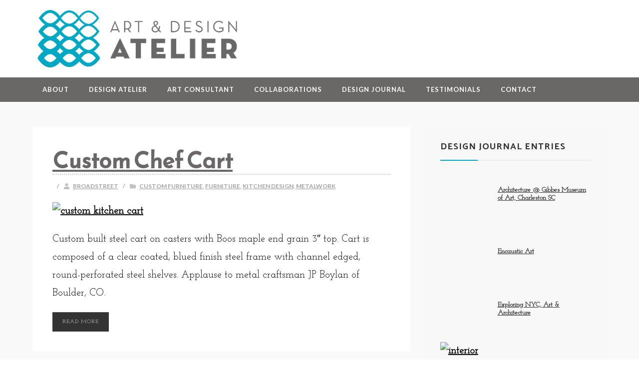

--- FILE ---
content_type: text/html; charset=UTF-8
request_url: https://broadstreetdesignstudio.com/category/kitchen-design/
body_size: 12927
content:
<!DOCTYPE html>

<html lang="en-US">

<head>

	<meta charset="UTF-8" />

<link rel="profile" href="https://gmpg.org/xfn/11" />

<link rel="pingback" href="https://artdesignatelier.com/xmlrpc.php" />

<meta name="viewport" content="width=device-width, initial-scale=1.0">

<title>Kitchen Design &#8211; Art &amp; Design Atelier</title>
<meta name='robots' content='max-image-preview:large' />
	<style>img:is([sizes="auto" i], [sizes^="auto," i]) { contain-intrinsic-size: 3000px 1500px }</style>
	<link rel='dns-prefetch' href='//artdesignatelier.com' />
<link rel="alternate" type="application/rss+xml" title="Art &amp; Design Atelier &raquo; Feed" href="https://artdesignatelier.com/feed/" />
<link rel="alternate" type="application/rss+xml" title="Art &amp; Design Atelier &raquo; Comments Feed" href="https://artdesignatelier.com/comments/feed/" />
<link rel="alternate" type="application/rss+xml" title="Art &amp; Design Atelier &raquo; Kitchen Design Category Feed" href="https://artdesignatelier.com/category/kitchen-design/feed/" />
<link href="https://fonts.googleapis.com/css?family=Josefin+Slab:400|Reem+Kufi:400|Catamaran:700|Libre+Baskerville:400italic|Lato:700|Montserrat:700" rel="stylesheet" type="text/css">
<script type="text/javascript">
/* <![CDATA[ */
window._wpemojiSettings = {"baseUrl":"https:\/\/s.w.org\/images\/core\/emoji\/16.0.1\/72x72\/","ext":".png","svgUrl":"https:\/\/s.w.org\/images\/core\/emoji\/16.0.1\/svg\/","svgExt":".svg","source":{"concatemoji":"https:\/\/artdesignatelier.com\/wp-includes\/js\/wp-emoji-release.min.js?ver=6.8.3"}};
/*! This file is auto-generated */
!function(s,n){var o,i,e;function c(e){try{var t={supportTests:e,timestamp:(new Date).valueOf()};sessionStorage.setItem(o,JSON.stringify(t))}catch(e){}}function p(e,t,n){e.clearRect(0,0,e.canvas.width,e.canvas.height),e.fillText(t,0,0);var t=new Uint32Array(e.getImageData(0,0,e.canvas.width,e.canvas.height).data),a=(e.clearRect(0,0,e.canvas.width,e.canvas.height),e.fillText(n,0,0),new Uint32Array(e.getImageData(0,0,e.canvas.width,e.canvas.height).data));return t.every(function(e,t){return e===a[t]})}function u(e,t){e.clearRect(0,0,e.canvas.width,e.canvas.height),e.fillText(t,0,0);for(var n=e.getImageData(16,16,1,1),a=0;a<n.data.length;a++)if(0!==n.data[a])return!1;return!0}function f(e,t,n,a){switch(t){case"flag":return n(e,"\ud83c\udff3\ufe0f\u200d\u26a7\ufe0f","\ud83c\udff3\ufe0f\u200b\u26a7\ufe0f")?!1:!n(e,"\ud83c\udde8\ud83c\uddf6","\ud83c\udde8\u200b\ud83c\uddf6")&&!n(e,"\ud83c\udff4\udb40\udc67\udb40\udc62\udb40\udc65\udb40\udc6e\udb40\udc67\udb40\udc7f","\ud83c\udff4\u200b\udb40\udc67\u200b\udb40\udc62\u200b\udb40\udc65\u200b\udb40\udc6e\u200b\udb40\udc67\u200b\udb40\udc7f");case"emoji":return!a(e,"\ud83e\udedf")}return!1}function g(e,t,n,a){var r="undefined"!=typeof WorkerGlobalScope&&self instanceof WorkerGlobalScope?new OffscreenCanvas(300,150):s.createElement("canvas"),o=r.getContext("2d",{willReadFrequently:!0}),i=(o.textBaseline="top",o.font="600 32px Arial",{});return e.forEach(function(e){i[e]=t(o,e,n,a)}),i}function t(e){var t=s.createElement("script");t.src=e,t.defer=!0,s.head.appendChild(t)}"undefined"!=typeof Promise&&(o="wpEmojiSettingsSupports",i=["flag","emoji"],n.supports={everything:!0,everythingExceptFlag:!0},e=new Promise(function(e){s.addEventListener("DOMContentLoaded",e,{once:!0})}),new Promise(function(t){var n=function(){try{var e=JSON.parse(sessionStorage.getItem(o));if("object"==typeof e&&"number"==typeof e.timestamp&&(new Date).valueOf()<e.timestamp+604800&&"object"==typeof e.supportTests)return e.supportTests}catch(e){}return null}();if(!n){if("undefined"!=typeof Worker&&"undefined"!=typeof OffscreenCanvas&&"undefined"!=typeof URL&&URL.createObjectURL&&"undefined"!=typeof Blob)try{var e="postMessage("+g.toString()+"("+[JSON.stringify(i),f.toString(),p.toString(),u.toString()].join(",")+"));",a=new Blob([e],{type:"text/javascript"}),r=new Worker(URL.createObjectURL(a),{name:"wpTestEmojiSupports"});return void(r.onmessage=function(e){c(n=e.data),r.terminate(),t(n)})}catch(e){}c(n=g(i,f,p,u))}t(n)}).then(function(e){for(var t in e)n.supports[t]=e[t],n.supports.everything=n.supports.everything&&n.supports[t],"flag"!==t&&(n.supports.everythingExceptFlag=n.supports.everythingExceptFlag&&n.supports[t]);n.supports.everythingExceptFlag=n.supports.everythingExceptFlag&&!n.supports.flag,n.DOMReady=!1,n.readyCallback=function(){n.DOMReady=!0}}).then(function(){return e}).then(function(){var e;n.supports.everything||(n.readyCallback(),(e=n.source||{}).concatemoji?t(e.concatemoji):e.wpemoji&&e.twemoji&&(t(e.twemoji),t(e.wpemoji)))}))}((window,document),window._wpemojiSettings);
/* ]]> */
</script>
<style id='wp-emoji-styles-inline-css' type='text/css'>

	img.wp-smiley, img.emoji {
		display: inline !important;
		border: none !important;
		box-shadow: none !important;
		height: 1em !important;
		width: 1em !important;
		margin: 0 0.07em !important;
		vertical-align: -0.1em !important;
		background: none !important;
		padding: 0 !important;
	}
</style>
<link rel='stylesheet' id='wp-block-library-css' href='https://artdesignatelier.com/wp-includes/css/dist/block-library/style.min.css?ver=6.8.3' type='text/css' media='all' />
<style id='wp-block-library-theme-inline-css' type='text/css'>
.wp-block-audio :where(figcaption){color:#555;font-size:13px;text-align:center}.is-dark-theme .wp-block-audio :where(figcaption){color:#ffffffa6}.wp-block-audio{margin:0 0 1em}.wp-block-code{border:1px solid #ccc;border-radius:4px;font-family:Menlo,Consolas,monaco,monospace;padding:.8em 1em}.wp-block-embed :where(figcaption){color:#555;font-size:13px;text-align:center}.is-dark-theme .wp-block-embed :where(figcaption){color:#ffffffa6}.wp-block-embed{margin:0 0 1em}.blocks-gallery-caption{color:#555;font-size:13px;text-align:center}.is-dark-theme .blocks-gallery-caption{color:#ffffffa6}:root :where(.wp-block-image figcaption){color:#555;font-size:13px;text-align:center}.is-dark-theme :root :where(.wp-block-image figcaption){color:#ffffffa6}.wp-block-image{margin:0 0 1em}.wp-block-pullquote{border-bottom:4px solid;border-top:4px solid;color:currentColor;margin-bottom:1.75em}.wp-block-pullquote cite,.wp-block-pullquote footer,.wp-block-pullquote__citation{color:currentColor;font-size:.8125em;font-style:normal;text-transform:uppercase}.wp-block-quote{border-left:.25em solid;margin:0 0 1.75em;padding-left:1em}.wp-block-quote cite,.wp-block-quote footer{color:currentColor;font-size:.8125em;font-style:normal;position:relative}.wp-block-quote:where(.has-text-align-right){border-left:none;border-right:.25em solid;padding-left:0;padding-right:1em}.wp-block-quote:where(.has-text-align-center){border:none;padding-left:0}.wp-block-quote.is-large,.wp-block-quote.is-style-large,.wp-block-quote:where(.is-style-plain){border:none}.wp-block-search .wp-block-search__label{font-weight:700}.wp-block-search__button{border:1px solid #ccc;padding:.375em .625em}:where(.wp-block-group.has-background){padding:1.25em 2.375em}.wp-block-separator.has-css-opacity{opacity:.4}.wp-block-separator{border:none;border-bottom:2px solid;margin-left:auto;margin-right:auto}.wp-block-separator.has-alpha-channel-opacity{opacity:1}.wp-block-separator:not(.is-style-wide):not(.is-style-dots){width:100px}.wp-block-separator.has-background:not(.is-style-dots){border-bottom:none;height:1px}.wp-block-separator.has-background:not(.is-style-wide):not(.is-style-dots){height:2px}.wp-block-table{margin:0 0 1em}.wp-block-table td,.wp-block-table th{word-break:normal}.wp-block-table :where(figcaption){color:#555;font-size:13px;text-align:center}.is-dark-theme .wp-block-table :where(figcaption){color:#ffffffa6}.wp-block-video :where(figcaption){color:#555;font-size:13px;text-align:center}.is-dark-theme .wp-block-video :where(figcaption){color:#ffffffa6}.wp-block-video{margin:0 0 1em}:root :where(.wp-block-template-part.has-background){margin-bottom:0;margin-top:0;padding:1.25em 2.375em}
</style>
<style id='classic-theme-styles-inline-css' type='text/css'>
/*! This file is auto-generated */
.wp-block-button__link{color:#fff;background-color:#32373c;border-radius:9999px;box-shadow:none;text-decoration:none;padding:calc(.667em + 2px) calc(1.333em + 2px);font-size:1.125em}.wp-block-file__button{background:#32373c;color:#fff;text-decoration:none}
</style>
<style id='global-styles-inline-css' type='text/css'>
:root{--wp--preset--aspect-ratio--square: 1;--wp--preset--aspect-ratio--4-3: 4/3;--wp--preset--aspect-ratio--3-4: 3/4;--wp--preset--aspect-ratio--3-2: 3/2;--wp--preset--aspect-ratio--2-3: 2/3;--wp--preset--aspect-ratio--16-9: 16/9;--wp--preset--aspect-ratio--9-16: 9/16;--wp--preset--color--black: #000000;--wp--preset--color--cyan-bluish-gray: #abb8c3;--wp--preset--color--white: #ffffff;--wp--preset--color--pale-pink: #f78da7;--wp--preset--color--vivid-red: #cf2e2e;--wp--preset--color--luminous-vivid-orange: #ff6900;--wp--preset--color--luminous-vivid-amber: #fcb900;--wp--preset--color--light-green-cyan: #7bdcb5;--wp--preset--color--vivid-green-cyan: #00d084;--wp--preset--color--pale-cyan-blue: #8ed1fc;--wp--preset--color--vivid-cyan-blue: #0693e3;--wp--preset--color--vivid-purple: #9b51e0;--wp--preset--gradient--vivid-cyan-blue-to-vivid-purple: linear-gradient(135deg,rgba(6,147,227,1) 0%,rgb(155,81,224) 100%);--wp--preset--gradient--light-green-cyan-to-vivid-green-cyan: linear-gradient(135deg,rgb(122,220,180) 0%,rgb(0,208,130) 100%);--wp--preset--gradient--luminous-vivid-amber-to-luminous-vivid-orange: linear-gradient(135deg,rgba(252,185,0,1) 0%,rgba(255,105,0,1) 100%);--wp--preset--gradient--luminous-vivid-orange-to-vivid-red: linear-gradient(135deg,rgba(255,105,0,1) 0%,rgb(207,46,46) 100%);--wp--preset--gradient--very-light-gray-to-cyan-bluish-gray: linear-gradient(135deg,rgb(238,238,238) 0%,rgb(169,184,195) 100%);--wp--preset--gradient--cool-to-warm-spectrum: linear-gradient(135deg,rgb(74,234,220) 0%,rgb(151,120,209) 20%,rgb(207,42,186) 40%,rgb(238,44,130) 60%,rgb(251,105,98) 80%,rgb(254,248,76) 100%);--wp--preset--gradient--blush-light-purple: linear-gradient(135deg,rgb(255,206,236) 0%,rgb(152,150,240) 100%);--wp--preset--gradient--blush-bordeaux: linear-gradient(135deg,rgb(254,205,165) 0%,rgb(254,45,45) 50%,rgb(107,0,62) 100%);--wp--preset--gradient--luminous-dusk: linear-gradient(135deg,rgb(255,203,112) 0%,rgb(199,81,192) 50%,rgb(65,88,208) 100%);--wp--preset--gradient--pale-ocean: linear-gradient(135deg,rgb(255,245,203) 0%,rgb(182,227,212) 50%,rgb(51,167,181) 100%);--wp--preset--gradient--electric-grass: linear-gradient(135deg,rgb(202,248,128) 0%,rgb(113,206,126) 100%);--wp--preset--gradient--midnight: linear-gradient(135deg,rgb(2,3,129) 0%,rgb(40,116,252) 100%);--wp--preset--font-size--small: 13px;--wp--preset--font-size--medium: 20px;--wp--preset--font-size--large: 36px;--wp--preset--font-size--x-large: 42px;--wp--preset--spacing--20: 0.44rem;--wp--preset--spacing--30: 0.67rem;--wp--preset--spacing--40: 1rem;--wp--preset--spacing--50: 1.5rem;--wp--preset--spacing--60: 2.25rem;--wp--preset--spacing--70: 3.38rem;--wp--preset--spacing--80: 5.06rem;--wp--preset--shadow--natural: 6px 6px 9px rgba(0, 0, 0, 0.2);--wp--preset--shadow--deep: 12px 12px 50px rgba(0, 0, 0, 0.4);--wp--preset--shadow--sharp: 6px 6px 0px rgba(0, 0, 0, 0.2);--wp--preset--shadow--outlined: 6px 6px 0px -3px rgba(255, 255, 255, 1), 6px 6px rgba(0, 0, 0, 1);--wp--preset--shadow--crisp: 6px 6px 0px rgba(0, 0, 0, 1);}:where(.is-layout-flex){gap: 0.5em;}:where(.is-layout-grid){gap: 0.5em;}body .is-layout-flex{display: flex;}.is-layout-flex{flex-wrap: wrap;align-items: center;}.is-layout-flex > :is(*, div){margin: 0;}body .is-layout-grid{display: grid;}.is-layout-grid > :is(*, div){margin: 0;}:where(.wp-block-columns.is-layout-flex){gap: 2em;}:where(.wp-block-columns.is-layout-grid){gap: 2em;}:where(.wp-block-post-template.is-layout-flex){gap: 1.25em;}:where(.wp-block-post-template.is-layout-grid){gap: 1.25em;}.has-black-color{color: var(--wp--preset--color--black) !important;}.has-cyan-bluish-gray-color{color: var(--wp--preset--color--cyan-bluish-gray) !important;}.has-white-color{color: var(--wp--preset--color--white) !important;}.has-pale-pink-color{color: var(--wp--preset--color--pale-pink) !important;}.has-vivid-red-color{color: var(--wp--preset--color--vivid-red) !important;}.has-luminous-vivid-orange-color{color: var(--wp--preset--color--luminous-vivid-orange) !important;}.has-luminous-vivid-amber-color{color: var(--wp--preset--color--luminous-vivid-amber) !important;}.has-light-green-cyan-color{color: var(--wp--preset--color--light-green-cyan) !important;}.has-vivid-green-cyan-color{color: var(--wp--preset--color--vivid-green-cyan) !important;}.has-pale-cyan-blue-color{color: var(--wp--preset--color--pale-cyan-blue) !important;}.has-vivid-cyan-blue-color{color: var(--wp--preset--color--vivid-cyan-blue) !important;}.has-vivid-purple-color{color: var(--wp--preset--color--vivid-purple) !important;}.has-black-background-color{background-color: var(--wp--preset--color--black) !important;}.has-cyan-bluish-gray-background-color{background-color: var(--wp--preset--color--cyan-bluish-gray) !important;}.has-white-background-color{background-color: var(--wp--preset--color--white) !important;}.has-pale-pink-background-color{background-color: var(--wp--preset--color--pale-pink) !important;}.has-vivid-red-background-color{background-color: var(--wp--preset--color--vivid-red) !important;}.has-luminous-vivid-orange-background-color{background-color: var(--wp--preset--color--luminous-vivid-orange) !important;}.has-luminous-vivid-amber-background-color{background-color: var(--wp--preset--color--luminous-vivid-amber) !important;}.has-light-green-cyan-background-color{background-color: var(--wp--preset--color--light-green-cyan) !important;}.has-vivid-green-cyan-background-color{background-color: var(--wp--preset--color--vivid-green-cyan) !important;}.has-pale-cyan-blue-background-color{background-color: var(--wp--preset--color--pale-cyan-blue) !important;}.has-vivid-cyan-blue-background-color{background-color: var(--wp--preset--color--vivid-cyan-blue) !important;}.has-vivid-purple-background-color{background-color: var(--wp--preset--color--vivid-purple) !important;}.has-black-border-color{border-color: var(--wp--preset--color--black) !important;}.has-cyan-bluish-gray-border-color{border-color: var(--wp--preset--color--cyan-bluish-gray) !important;}.has-white-border-color{border-color: var(--wp--preset--color--white) !important;}.has-pale-pink-border-color{border-color: var(--wp--preset--color--pale-pink) !important;}.has-vivid-red-border-color{border-color: var(--wp--preset--color--vivid-red) !important;}.has-luminous-vivid-orange-border-color{border-color: var(--wp--preset--color--luminous-vivid-orange) !important;}.has-luminous-vivid-amber-border-color{border-color: var(--wp--preset--color--luminous-vivid-amber) !important;}.has-light-green-cyan-border-color{border-color: var(--wp--preset--color--light-green-cyan) !important;}.has-vivid-green-cyan-border-color{border-color: var(--wp--preset--color--vivid-green-cyan) !important;}.has-pale-cyan-blue-border-color{border-color: var(--wp--preset--color--pale-cyan-blue) !important;}.has-vivid-cyan-blue-border-color{border-color: var(--wp--preset--color--vivid-cyan-blue) !important;}.has-vivid-purple-border-color{border-color: var(--wp--preset--color--vivid-purple) !important;}.has-vivid-cyan-blue-to-vivid-purple-gradient-background{background: var(--wp--preset--gradient--vivid-cyan-blue-to-vivid-purple) !important;}.has-light-green-cyan-to-vivid-green-cyan-gradient-background{background: var(--wp--preset--gradient--light-green-cyan-to-vivid-green-cyan) !important;}.has-luminous-vivid-amber-to-luminous-vivid-orange-gradient-background{background: var(--wp--preset--gradient--luminous-vivid-amber-to-luminous-vivid-orange) !important;}.has-luminous-vivid-orange-to-vivid-red-gradient-background{background: var(--wp--preset--gradient--luminous-vivid-orange-to-vivid-red) !important;}.has-very-light-gray-to-cyan-bluish-gray-gradient-background{background: var(--wp--preset--gradient--very-light-gray-to-cyan-bluish-gray) !important;}.has-cool-to-warm-spectrum-gradient-background{background: var(--wp--preset--gradient--cool-to-warm-spectrum) !important;}.has-blush-light-purple-gradient-background{background: var(--wp--preset--gradient--blush-light-purple) !important;}.has-blush-bordeaux-gradient-background{background: var(--wp--preset--gradient--blush-bordeaux) !important;}.has-luminous-dusk-gradient-background{background: var(--wp--preset--gradient--luminous-dusk) !important;}.has-pale-ocean-gradient-background{background: var(--wp--preset--gradient--pale-ocean) !important;}.has-electric-grass-gradient-background{background: var(--wp--preset--gradient--electric-grass) !important;}.has-midnight-gradient-background{background: var(--wp--preset--gradient--midnight) !important;}.has-small-font-size{font-size: var(--wp--preset--font-size--small) !important;}.has-medium-font-size{font-size: var(--wp--preset--font-size--medium) !important;}.has-large-font-size{font-size: var(--wp--preset--font-size--large) !important;}.has-x-large-font-size{font-size: var(--wp--preset--font-size--x-large) !important;}
:where(.wp-block-post-template.is-layout-flex){gap: 1.25em;}:where(.wp-block-post-template.is-layout-grid){gap: 1.25em;}
:where(.wp-block-columns.is-layout-flex){gap: 2em;}:where(.wp-block-columns.is-layout-grid){gap: 2em;}
:root :where(.wp-block-pullquote){font-size: 1.5em;line-height: 1.6;}
</style>
<link rel='stylesheet' id='bootstrap-css' href='https://artdesignatelier.com/wp-content/themes/jumpstart/framework/assets/plugins/bootstrap/css/bootstrap.min.css?ver=3.4.1' type='text/css' media='all' />
<link rel='stylesheet' id='magnific-popup-css' href='https://artdesignatelier.com/wp-content/themes/jumpstart/framework/assets/css/magnific-popup.min.css?ver=1.1.0' type='text/css' media='all' />
<link rel='stylesheet' id='themeblvd-grid-css' href='https://artdesignatelier.com/wp-content/themes/jumpstart/framework/assets/css/grid-extended.min.css?ver=2.8.3' type='text/css' media='all' />
<link rel='stylesheet' id='themeblvd-css' href='https://artdesignatelier.com/wp-content/themes/jumpstart/framework/assets/css/themeblvd.min.css?ver=2.8.3' type='text/css' media='all' />
<link rel='stylesheet' id='themeblvd-gravityforms-css' href='https://artdesignatelier.com/wp-content/themes/jumpstart/framework/compat/assets/css/gravityforms.min.css?ver=2.8.3' type='text/css' media='all' />
<link rel='stylesheet' id='jumpstart-css' href='https://artdesignatelier.com/wp-content/themes/jumpstart/assets/css/theme.min.css?ver=2.3.3' type='text/css' media='all' />
<link rel='stylesheet' id='jumpstart-base-css' href='https://artdesignatelier.com/wp-content/themes/jumpstart/inc/base/superuser/base.min.css?ver=2.3.3' type='text/css' media='all' />
<style id='jumpstart-base-inline-css' type='text/css'>
html,
body {
	font-family: "Josefin Slab", Arial, sans-serif;
	font-size: 20px;
	font-style: normal;
	font-weight: 400;
	text-transform: none;
}
.tb-gforms-compat .gform_wrapper .gsection .gfield_label,
.tb-gforms-compat .gform_wrapper h2.gsection_title,
.tb-gforms-compat .gform_wrapper h3.gform_title,
.sf-menu .mega-section-header,
h1, h2, h3, h4, h5, h6 {
	font-family: "Reem Kufi", Arial, sans-serif;
	font-style: normal;
	font-weight: 400;
	text-transform: none;
}
h5,
h6,
.widget-title,
.related-posts-title,
.tb-info-box .info-box-title,
#comments-title,
#respond .comment-reply-title,
.tb-author-box .info-box-title,
.woocommerce-tabs .panel h2,
.products.related > h2,
.products.upsells > h2,
#bbpress-forums fieldset.bbp-form legend,
.modal-title,
.sf-menu .mega-section-header,
.tb-pricing-table .title,
.tb-icon-box .icon-box-title {
	font-family: "Catamaran", Arial, sans-serif;
	font-style: normal;
	font-weight: 700;
	letter-spacing: 1px;
	text-transform: uppercase;
}
blockquote,
.epic-thumb blockquote,
.entry-content blockquote,
.testimonial-text.entry-content {
	font-family: "Libre Baskerville", Arial, sans-serif;
	font-style: italic;
	font-weight: 400;
	letter-spacing: 0px;
	text-transform: none;
}
.post-date,.entry-header .entry-meta,
.tb-mini-post-list .entry-meta,
.post_grid .entry-meta,
.tb-post-slider .entry-meta,
.tweeple-feed .tweet-meta,
#comments .comment-body .comment-metadata,
blockquote cite {
	font-family: "Lato", Arial, sans-serif;
	font-style: normal;
	font-weight: 700;
	letter-spacing: 0px;
	text-transform: uppercase;
}
.epic-thumb .entry-title,
.tb-jumbotron .text-large {
	font-family: "Montserrat", Arial, sans-serif;
	font-style: normal;
	font-weight: 700;
	letter-spacing: 3px;
}
.epic-thumb .entry-title {
	text-transform: uppercase;
}
@media (min-width: 992px) {
	.epic-thumb .epic-thumb-header .entry-title {
		font-size: 50px;
	}
}
a {
	color: #000000;
}
a:hover {
	color: #007289;
}
.site-footer a {
	color: #ffffff;
}
.site-footer a:hover {
	color: #ffffff;
}
.btn,
input[type="submit"],
input[type="reset"],
input[type="button"],
.button,
button {
	border-radius: 0px;
}
.btn:not(.tb-custom-button),
input[type="submit"],
input[type="reset"],
input[type="button"],
.button,
button {
	border: none;
}
.btn-default,
input[type="submit"],
input[type="reset"],
input[type="button"],
.button,
button {
	background-color: #333333;
	border: none;
	-webkit-box-shadow: inset 0 1px 0 rgba(255,255,255,.2);
	box-shadow: inset 0 1px 0 rgba(255,255,255,.2);
	color: #ffffff;
}
.btn-default:hover,
.btn-default:focus,
.btn-default:active,
.btn-default.active,
.btn-default:active:hover,
.btn-default.active:hover,
.btn-default.active:focus,
input[type="submit"]:hover,
input[type="submit"]:focus,
input[type="submit"]:active,
input[type="reset"]:hover,
input[type="reset"]:focus,
input[type="reset"]:active,
input[type="button"]:hover,
input[type="button"]:focus,
input[type="button"]:active,
.button:hover,
.button:focus,
.button:active,
button:hover,
button:focus,
button:active {
	background-color: #222222;
	-webkit-box-shadow: inset 0 1px 0 rgba(255,255,255,.1);
	box-shadow: inset 0 1px 0 rgba(255,255,255,.1);
	color: #ffffff;
}
.primary,
.bg-primary,
.btn-primary,
a.alt,
button.alt,
input.alt,
.label-primary,
.panel-primary > .panel-heading {
	background-color: #333333;
	border: none;
	color: #ffffff;
}
.panel-primary > .panel-heading > .panel-title {
	color: #ffffff;
}
.primary:hover,
.primary:focus,
a.bg-primary:hover,
.btn-primary:hover,
.btn-primary:focus,
.btn-primary:active,
.btn-primary.active,
a.alt:hover,
a.alt:focus,
button.alt:hover,
button.alt:focus,
input.alt:hover,
input.alt:focus {
	background-color: #222222;
	color: #ffffff;
}
.panel-primary {
	border: none;
}
.tb-tag-cloud .tagcloud a:hover,
.tb-tags a:hover,
.tb-tags a:focus,
.btn-share:hover,
.btn-share:focus {
	background-color: #00a9c5
}
.tb-thumb-link .thumb-link-icon,
.post_showcase .showcase-item.has-title .featured-item.showcase .tb-thumb-link:after,
.post_showcase .showcase-item.has-title .featured-item.showcase.tb-thumb-link:after {
	background-color: rgba(0,169,197,0.8);
}
.tb-floating-search .tb-search .search-input:focus,
.tooltip-inner {
	border-color: #00a9c5;
}
.tooltip.top .tooltip-arrow,
.tb-contact-popover.bottom {
	border-top-color: #00a9c5;
}
.tooltip.bottom .tooltip-arrow,
.tb-contact-popover.bottom > .arrow:after {
	border-bottom-color: #00a9c5;
}
.box-title,
.fixed-sidebar .widget-title,
#comments-title,
.tb-info-box .info-box-title,
.tb-related-posts .related-posts-title {
	border-bottom: 2px solid #f2f2f2;
	border-color: rgba(220,220,220,.4);
	padding-bottom: .83em;
	position: relative;
}
.box-title:before,
.box-title:after,
.fixed-sidebar .widget-title:before,
#comments-title:before,
.info-box-title:before,
.tb-related-posts .related-posts-title:before {
	content: "";
	background: #00a9c5; /* highlight */
	position: absolute;
	bottom: -2px;
	left: 0;
	width: 75px;
	height: 2px;
	z-index: 2;
}
.box-title {
	border-bottom-color: transparent;
}
.box-title:before {
	width: 50px;
}
.box-title:after {
	background: #f2f2f2;
	background: rgba(220,220,220,.4);
	width: 150px;
	z-index: 1;
}
.fixed-sidebar .widget.standard {
	background-color: #f8f8f8;
	background-color: rgba(248,248,248,1);
}
.fixed-sidebar .widget-title {
	color: #333333;
	font-size: 18px;
	text-shadow: none;
}
.site-header {
	background-color: transparent;
}
.tb-sticky-header > .wrap,
.tb-sticky-header .tb-primary-menu > li {
	height: 50px;
}
.tb-sticky-header .logo-sticky img {
	max-height: 40px; /* {height} - 10px */
}
.tb-sticky-header .tb-primary-menu > li > .menu-btn {
	line-height: 50px;
}
.tb-mobile-header {
	background-color: #ffffff;
}
.tb-mobile-header > .wrap {
	height: 64px;
}
.tb-mobile-header .site-logo img {
	max-height: 54px;
}
.mobile-nav > li > a,
.mobile-nav > li > a:hover {
	color: #00a9c5;
}
.tb-nav-trigger .hamburger span,
.tb-nav-trigger:hover .hamburger span {
		background-color: #00a9c5;
}
#top,
.tb-mobile-header {
	display: none;
}
@media (min-width: 992px) {
	#top {
		display: block;
	}
}
@media (max-width: 991px) {
	.tb-mobile-header {
		display: block;
	}
}
.tb-sticky-header .tb-primary-menu > li > .menu-btn {
	font-family: "Lato", Arial, sans-serif;
	letter-spacing: 1px;
	text-transform: uppercase;
}
.header-nav {
	background-color: rgba(106,103,102,1);
}
.tb-primary-menu > li > a:hover {
	background-color: #333333;
	background-color: rgba(51,51,51,1);
}
.header-nav .tb-primary-menu > li > .menu-btn,
.tb-sticky-header .tb-primary-menu > li > .menu-btn,
.tb-side-panel .menu > li > .menu-btn,
.tb-mobile-panel .tb-mobile-menu > li > .menu-btn {
	font-family: "Lato", Arial, sans-serif;
	font-style: normal;
	font-weight: 700;
	letter-spacing: 1px;
	text-transform: uppercase;
}
.header-nav .tb-primary-menu > li > .menu-btn {
	font-size: 13px;
}
.tb-primary-menu ul.non-mega-sub-menu,
.tb-primary-menu .sf-mega {
	background-color: #ffffff;
}
.tb-mobile-panel {
	background-color: #6a6766;
}
.site-footer {
	background-color: rgba(106,103,102,1);
}

</style>
<!--[if IE]>
<link rel='stylesheet' id='themeblvd-ie-css' href='https://artdesignatelier.com/wp-content/themes/jumpstart/assets/css/ie.css?ver=2.3.3' type='text/css' media='all' />
<![endif]-->
<link rel='stylesheet' id='themeblvd-theme-css' href='https://artdesignatelier.com/wp-content/themes/jumpstart-child/style.css?ver=6.8.3' type='text/css' media='all' />
<script type="text/javascript" src="https://artdesignatelier.com/wp-includes/js/jquery/jquery.min.js?ver=3.7.1" id="jquery-core-js"></script>
<script type="text/javascript" src="https://artdesignatelier.com/wp-includes/js/jquery/jquery-migrate.min.js?ver=3.4.1" id="jquery-migrate-js"></script>
<link rel="https://api.w.org/" href="https://artdesignatelier.com/wp-json/" /><link rel="alternate" title="JSON" type="application/json" href="https://artdesignatelier.com/wp-json/wp/v2/categories/7" /><link rel="EditURI" type="application/rsd+xml" title="RSD" href="https://artdesignatelier.com/xmlrpc.php?rsd" />
<meta name="generator" content="WordPress 6.8.3" />

<!--
Debug Info

Child Theme: Your Child Theme
Child Directory: jumpstart-child
Parent Theme: Jump Start 2.3.3
Parent Theme Directory: jumpstart
Theme Base: superuser
Theme Blvd Framework: 2.8.3
Theme Blvd Builder: 2.3.6
Theme Blvd Shortcodes: 1.6.8
Theme Blvd Widget Areas: 1.3.0
Theme Blvd Widget Pack: 1.0.6
Theme Blvd Portfolios: 1.1.6
Gravity Forms: 2.9.25
WordPress: 6.8.3
-->
<style type="text/css" id="custom-background-css">
body.custom-background { background-color: #ffffff; }
</style>
	<link rel="icon" href="https://artdesignatelier.com/wp-content/uploads/2019/01/cropped-pot-fav-32x32.gif" sizes="32x32" />
<link rel="icon" href="https://artdesignatelier.com/wp-content/uploads/2019/01/cropped-pot-fav-192x192.gif" sizes="192x192" />
<link rel="apple-touch-icon" href="https://artdesignatelier.com/wp-content/uploads/2019/01/cropped-pot-fav-180x180.gif" />
<meta name="msapplication-TileImage" content="https://artdesignatelier.com/wp-content/uploads/2019/01/cropped-pot-fav-270x270.gif" />

</head>

<body class="archive category category-kitchen-design category-7 custom-background wp-theme-jumpstart wp-child-theme-jumpstart-child mac chrome desktop has-sticky tb-tag-cloud tb-print-styles mobile-menu-right-off tb-gforms-compat tb-gforms-styles sidebar-layout-sidebar_right">

	<!-- Simple Analytics by Theme Blvd -->
<script>

	(function(i,s,o,g,r,a,m){i['GoogleAnalyticsObject']=r;i[r]=i[r]||function(){
		(i[r].q=i[r].q||[]).push(arguments)},i[r].l=1*new Date();a=s.createElement(o),
		m=s.getElementsByTagName(o)[0];a.async=1;a.src=g;m.parentNode.insertBefore(a,m)
	})(window,document,'script','//www.google-analytics.com/analytics.js','ga');

	ga('create', 'UA-136079979-1', 'auto');
	ga('send', 'pageview');

</script>
<div id="mobile-header" class="tb-mobile-header light">

	<div class="wrap">

		<div class="site-logo image-logo logo-mobile" style="max-width: 996px;"><a href="https://artdesignatelier.com/" title="Art &amp; Design Atelier" class="tb-image-logo"><img src="https://broadstreetdesignstudio.com/wp-content/uploads/2025/07/art-design-atelier-logo.gif" alt="Art &amp; Design Atelier" width="996" height="287" srcset="https://broadstreetdesignstudio.com/wp-content/uploads/2025/07/art-design-atelier-logo.gif 1x, https://broadstreetdesignstudio.com/wp-content/uploads/2025/07/art-design-atelier-logo.gif 2x" /></a></div><!-- .site-logo (end) -->		<ul class="mobile-nav list-unstyled">

			
				<li><a href="#" class="tb-nav-trigger btn-navbar">
	<span class="hamburger">
		<span class="top"></span>
		<span class="middle"></span>
		<span class="bottom"></span>
	</span>
</a>
</li>

			
			
			
		</ul>
		
	</div><!-- .wrap (end) -->

</div><!-- #mobile-header (end) -->

	<div id="wrapper">

		<div id="container">

			
		
			<!-- HEADER (start) -->

			<div id="top">

				<header id="branding" class="site-header standard standard light menu-dark menu-hover-dark drop-light">

	<div class="wrap clearfix">

				<div class="header-content" role="banner">

			<div class="wrap clearfix">

				<div class="site-logo image-logo logo-standard" style="max-width: 400px;"><a href="https://artdesignatelier.com/" title="Art &amp; Design Atelier" class="tb-image-logo"><img src="https://broadstreetdesignstudio.com/wp-content/uploads/2025/07/art-design-atelier-logo.gif" alt="Art &amp; Design Atelier" width="400" height="115" srcset="https://broadstreetdesignstudio.com/wp-content/uploads/2025/07/art-design-atelier-logo.gif 1x, https://broadstreetdesignstudio.com/wp-content/uploads/2025/07/art-design-atelier-logo.gif 2x" /></a></div><!-- .site-logo (end) --><div class="header-addon header-addon-with-text light"><div class="header-text"> </div></div><!-- .header-addon (end) -->
			</div><!-- .wrap (end) -->

		</div><!-- .header-content (end) -->
					<nav id="access" class="header-nav">

				<div class="wrap clearfix">

					<ul id="menu-main-nav" class="tb-primary-menu tb-to-mobile-menu sf-menu sf-menu-with-fontawesome clearfix"><li id="menu-item-1028" class="menu-item menu-item-type-post_type menu-item-object-page menu-item-1028 level-1"><a class="menu-btn" href="https://artdesignatelier.com/about/">About</a></li>
<li id="menu-item-1129" class="menu-item menu-item-type-post_type menu-item-object-page menu-item-1129 level-1"><a class="menu-btn" href="https://artdesignatelier.com/interior-design/">Design Atelier</a></li>
<li id="menu-item-1127" class="menu-item menu-item-type-post_type menu-item-object-page menu-item-1127 level-1"><a class="menu-btn" href="https://artdesignatelier.com/antique-art-sourcing/">Art Consultant</a></li>
<li id="menu-item-1128" class="menu-item menu-item-type-post_type menu-item-object-page menu-item-1128 level-1"><a class="menu-btn" href="https://artdesignatelier.com/collaborations/">Collaborations</a></li>
<li id="menu-item-1130" class="menu-item menu-item-type-post_type menu-item-object-page menu-item-1130 level-1"><a class="menu-btn" href="https://artdesignatelier.com/journal/">Design Journal</a></li>
<li id="menu-item-1131" class="menu-item menu-item-type-post_type menu-item-object-page menu-item-1131 level-1"><a class="menu-btn" href="https://artdesignatelier.com/testimonials/">Testimonials</a></li>
<li id="menu-item-559" class="menu-item menu-item-type-post_type menu-item-object-page menu-item-559 level-1"><a class="menu-btn" href="https://artdesignatelier.com/contact/">Contact</a></li>
</ul>
					
				</div><!-- .wrap (end) -->

			</nav><!-- #access (end) -->
			
	</div><!-- .wrap -->

</header><!-- #branding -->

			</div><!-- #top -->

			<!-- HEADER (end) -->

		
				<!-- MAIN (start) -->

		<div id="main" class="site-main site-inner sidebar_right clearfix">

			<div class="wrap clearfix">

		
<div id="sidebar_layout" class="clearfix">

	<div class="sidebar_layout-inner">

		<div class="row grid-protection">

			<!-- CONTENT (start) -->

			<div id="content" class="col-md-8 clearfix" role="main">

				<div class="inner">

					
					<div class="blog paginated archive-loop category-loop"><div class="post-wrap blog-wrap"><article id="post-493" class="has-thumbnail has-meta has-sub-meta post-493 post type-post status-publish format-standard has-post-thumbnail hentry category-custom-furniture category-furniture category-kitchen-design category-metalwork classic-edited">

	<header class="entry-header has-meta">

		
			<h1 class="entry-title">
				<a href="https://artdesignatelier.com/custom-chef-cart/" title="Custom Chef Cart" target="_self">Custom Chef Cart</a>			</h1>

		
		
			<div class="meta-wrapper">

				<div class="entry-meta clearfix"><time class="entry-date updated" datetime="2019-04-03T16:47:24-06:00"><i class="fas fa-clock"></i>April 3, 2019</time><span class="sep"> / </span><span class="byline author vcard"><i class="fas fa-user"></i><a class="url fn n" href="https://artdesignatelier.com/author/broadstreet/" title="View all posts by BroadStreet" rel="author">BroadStreet</a></span><span class="sep"> / </span><span class="category"><i class="fas fa-folder"></i><a href="https://artdesignatelier.com/category/custom-furniture/" rel="tag">Custom Furniture</a>, <a href="https://artdesignatelier.com/category/furniture/" rel="tag">Furniture</a>, <a href="https://artdesignatelier.com/category/kitchen-design/" rel="tag">Kitchen Design</a>, <a href="https://artdesignatelier.com/category/metalwork/" rel="tag">Metalwork</a></span></div><!-- .entry-meta -->
			</div><!-- .meta-wrapper -->

		
	</header><!-- .entry-header -->

	
		<div class="featured-item featured-image standard popout">

			<a href="https://artdesignatelier.com/custom-chef-cart/" title="Custom Chef Cart" class="featured-image tb-thumb-link post" target="_self"><img width="1000" height="750" src="https://artdesignatelier.com/wp-content/uploads/2019/05/IMG_2893.jpg" class=" wp-post-image" alt="custom kitchen cart" decoding="async" fetchpriority="high" srcset="https://artdesignatelier.com/wp-content/uploads/2019/05/IMG_2893.jpg 1000w, https://artdesignatelier.com/wp-content/uploads/2019/05/IMG_2893-300x225.jpg 300w, https://artdesignatelier.com/wp-content/uploads/2019/05/IMG_2893-768x576.jpg 768w, https://artdesignatelier.com/wp-content/uploads/2019/05/IMG_2893-800x600.jpg 800w, https://artdesignatelier.com/wp-content/uploads/2019/05/IMG_2893-500x375.jpg 500w" sizes="(max-width: 1000px) 100vw, 1000px" /><span class="thumb-link-icon"><i class="fas fa-long-arrow-alt-right"></i></span></a>
		</div><!-- .featured-item -->

	
	<div class="entry-content clearfix">

		<p>Custom built steel cart on casters with Boos maple end grain 3&#8243; top. Cart is composed of a clear coated, blued finish steel frame with channel edged, round-perforated steel shelves. Applause to metal craftsman JP Boylan of Boulder, CO.</p>
<p><a href="https://artdesignatelier.com/custom-chef-cart/" title="Read More" class="btn btn-default" target="_self">Read More</a></p>
	</div><!-- .entry-content -->

	
	
</article><!-- #post-493 -->
<article id="post-351" class="has-thumbnail has-meta has-sub-meta post-351 post type-post status-publish format-standard has-post-thumbnail hentry category-hardware category-kitchen-design category-metalwork category-renovations category-tile classic-edited">

	<header class="entry-header has-meta">

		
			<h1 class="entry-title">
				<a href="https://artdesignatelier.com/classic-and-modern-materials/" title="Classic and Modern Materials" target="_self">Classic and Modern Materials</a>			</h1>

		
		
			<div class="meta-wrapper">

				<div class="entry-meta clearfix"><time class="entry-date updated" datetime="2016-10-20T09:30:03-06:00"><i class="fas fa-clock"></i>October 20, 2016</time><span class="sep"> / </span><span class="byline author vcard"><i class="fas fa-user"></i><a class="url fn n" href="https://artdesignatelier.com/author/broadstreet/" title="View all posts by BroadStreet" rel="author">BroadStreet</a></span><span class="sep"> / </span><span class="category"><i class="fas fa-folder"></i><a href="https://artdesignatelier.com/category/hardware/" rel="tag">Hardware</a>, <a href="https://artdesignatelier.com/category/kitchen-design/" rel="tag">Kitchen Design</a>, <a href="https://artdesignatelier.com/category/metalwork/" rel="tag">Metalwork</a>, <a href="https://artdesignatelier.com/category/renovations/" rel="tag">Renovations</a>, <a href="https://artdesignatelier.com/category/tile/" rel="tag">Tile</a></span></div><!-- .entry-meta -->
			</div><!-- .meta-wrapper -->

		
	</header><!-- .entry-header -->

	
		<div class="featured-item featured-image standard popout">

			<a href="https://artdesignatelier.com/classic-and-modern-materials/" title="Classic and Modern Materials" class="featured-image tb-thumb-link post" target="_self"><img width="1000" height="1333" src="https://artdesignatelier.com/wp-content/uploads/2019/01/boulder-kitchen-design-pewter-hood-1.jpg" class=" wp-post-image" alt="kitchen design pewter hood" decoding="async" srcset="https://artdesignatelier.com/wp-content/uploads/2019/01/boulder-kitchen-design-pewter-hood-1.jpg 1000w, https://artdesignatelier.com/wp-content/uploads/2019/01/boulder-kitchen-design-pewter-hood-1-225x300.jpg 225w, https://artdesignatelier.com/wp-content/uploads/2019/01/boulder-kitchen-design-pewter-hood-1-768x1024.jpg 768w, https://artdesignatelier.com/wp-content/uploads/2019/01/boulder-kitchen-design-pewter-hood-1-800x1066.jpg 800w, https://artdesignatelier.com/wp-content/uploads/2019/01/boulder-kitchen-design-pewter-hood-1-500x667.jpg 500w" sizes="(max-width: 1000px) 100vw, 1000px" /><span class="thumb-link-icon"><i class="fas fa-long-arrow-alt-right"></i></span></a>
		</div><!-- .featured-item -->

	
	<div class="entry-content clearfix">

		<p>A wonderful mixture of high craft details and contemporary design in a Colorado residence. A field of tile held static with a custom colored linear moulding. An elaborately planned new kitchen features a mix of rich materials: a pewter hood, quartz counter tops, traditional painted cabinet doors, modern white bronze pulls and a custom buffet [&hellip;]</p>
<p><a href="https://artdesignatelier.com/classic-and-modern-materials/" title="Read More" class="btn btn-default" target="_self">Read More</a></p>
	</div><!-- .entry-content -->

	
	
</article><!-- #post-351 -->
</div><!-- .blog-wrap (end) --></div><!-- .*-loop (end) -->
					
				</div><!-- .inner -->

			</div><!-- #content -->

			<!-- CONTENT (end) -->

			<!-- SIDEBARS (start) -->

			
			<div class="fixed-sidebar right-sidebar col-md-4"><div class="fixed-sidebar-inner">
<div class="widget-area widget-area-fixed">
	<div class="wrap">
<aside id="themeblvd_mini_post_list_widget-3" class="widget standard text-dark tb-mini_post_list_widget"><div class="widget-inner"><h3 class="widget-title">Design Journal Entries</h3><div class="tb-mini-post-list thumb-small"><div class="post-wrap mini-list-wrap"><article class="has-thumbnail has-meta post-957 post type-post status-publish format-standard has-post-thumbnail hentry category-exploring-architecture has-blocks">

	
		<div class="thumb-wrapper">

			
				<img width="200" height="200" src="https://artdesignatelier.com/wp-content/uploads/2024/11/IMG_7793-scaled-e1747338584861-200x200.jpeg" class="featured-image wp-post-image" alt="" decoding="async" loading="lazy" srcset="https://artdesignatelier.com/wp-content/uploads/2024/11/IMG_7793-scaled-e1747338584861-200x200.jpeg 200w, https://artdesignatelier.com/wp-content/uploads/2024/11/IMG_7793-scaled-e1747338584861-300x300.jpeg 300w, https://artdesignatelier.com/wp-content/uploads/2024/11/IMG_7793-scaled-e1747338584861-150x150.jpeg 150w, https://artdesignatelier.com/wp-content/uploads/2024/11/IMG_7793-scaled-e1747338584861.jpeg 400w" sizes="auto, (max-width: 200px) 100vw, 200px" />
			
		</div><!-- .thumb-wrapper -->

	
	<div class="content-wrapper">

		<h3 class="entry-title"><a href="https://artdesignatelier.com/architecture-gibbes-museum-of-art-charleston-sc/" title="Architecture @ Gibbes Museum of Art,   Charleston SC" target="_self">Architecture @ Gibbes Museum of Art,   Charleston SC</a></h3>

		
			<div class="meta-wrapper">

				<div class="entry-meta clearfix"><time class="entry-date updated" datetime="2024-06-20T01:30:39-06:00"><i class="fas fa-clock"></i>1 year ago</time></div><!-- .entry-meta -->
			</div><!-- .meta-wrapper -->

		
	</div><!-- .content-wrapper -->

</article><!-- #post-957 -->
<article class="has-thumbnail has-meta post-983 post type-post status-publish format-standard has-post-thumbnail hentry category-art category-special-project has-blocks">

	
		<div class="thumb-wrapper">

			
				<img width="200" height="200" src="https://artdesignatelier.com/wp-content/uploads/2024/11/pool-200x200.jpg" class="featured-image wp-post-image" alt="" decoding="async" loading="lazy" srcset="https://artdesignatelier.com/wp-content/uploads/2024/11/pool-200x200.jpg 200w, https://artdesignatelier.com/wp-content/uploads/2024/11/pool-300x298.jpg 300w, https://artdesignatelier.com/wp-content/uploads/2024/11/pool-150x150.jpg 150w, https://artdesignatelier.com/wp-content/uploads/2024/11/pool.jpg 376w" sizes="auto, (max-width: 200px) 100vw, 200px" />
			
		</div><!-- .thumb-wrapper -->

	
	<div class="content-wrapper">

		<h3 class="entry-title"><a href="https://artdesignatelier.com/encaustic-art/" title="Encaustic Art" target="_self">Encaustic Art</a></h3>

		
			<div class="meta-wrapper">

				<div class="entry-meta clearfix"><time class="entry-date updated" datetime="2024-04-01T10:00:33-06:00"><i class="fas fa-clock"></i>1 year ago</time></div><!-- .entry-meta -->
			</div><!-- .meta-wrapper -->

		
	</div><!-- .content-wrapper -->

</article><!-- #post-983 -->
<article class="has-thumbnail has-meta post-975 post type-post status-publish format-standard has-post-thumbnail hentry category-art category-exploring-architecture has-blocks">

	
		<div class="thumb-wrapper">

			
				<img width="200" height="200" src="https://artdesignatelier.com/wp-content/uploads/2023/12/IMG_7076-200x200.jpeg" class="featured-image wp-post-image" alt="" decoding="async" loading="lazy" srcset="https://artdesignatelier.com/wp-content/uploads/2023/12/IMG_7076-200x200.jpeg 200w, https://artdesignatelier.com/wp-content/uploads/2023/12/IMG_7076-150x150.jpeg 150w, https://artdesignatelier.com/wp-content/uploads/2023/12/IMG_7076-1200x1200.jpeg 1200w, https://artdesignatelier.com/wp-content/uploads/2023/12/IMG_7076-960x960.jpeg 960w, https://artdesignatelier.com/wp-content/uploads/2023/12/IMG_7076-800x800.jpeg 800w, https://artdesignatelier.com/wp-content/uploads/2023/12/IMG_7076-500x500.jpeg 500w" sizes="auto, (max-width: 200px) 100vw, 200px" />
			
		</div><!-- .thumb-wrapper -->

	
	<div class="content-wrapper">

		<h3 class="entry-title"><a href="https://artdesignatelier.com/exploring-nyc-art-architecture/" title="Exploring NYC, Art &amp; Architecture" target="_self">Exploring NYC, Art &amp; Architecture</a></h3>

		
			<div class="meta-wrapper">

				<div class="entry-meta clearfix"><time class="entry-date updated" datetime="2023-12-02T12:03:52-07:00"><i class="fas fa-clock"></i>2 years ago</time></div><!-- .entry-meta -->
			</div><!-- .meta-wrapper -->

		
	</div><!-- .content-wrapper -->

</article><!-- #post-975 -->
<article class="has-thumbnail has-meta post-532 post type-post status-publish format-standard has-post-thumbnail hentry category-fabrics category-textiles classic-edited">

	
		<div class="thumb-wrapper">

			
				<a href="https://artdesignatelier.com/island-house-textiles/" title="Island House Textiles" class="featured-image tb-thumb-link post" target="_self"><img width="200" height="200" src="https://artdesignatelier.com/wp-content/uploads/2020/07/interior-designer-charleston-200x200.jpg" class=" wp-post-image" alt="interior designer charleston" decoding="async" loading="lazy" srcset="https://artdesignatelier.com/wp-content/uploads/2020/07/interior-designer-charleston-200x200.jpg 200w, https://artdesignatelier.com/wp-content/uploads/2020/07/interior-designer-charleston-300x300.jpg 300w, https://artdesignatelier.com/wp-content/uploads/2020/07/interior-designer-charleston-150x150.jpg 150w, https://artdesignatelier.com/wp-content/uploads/2020/07/interior-designer-charleston-768x768.jpg 768w, https://artdesignatelier.com/wp-content/uploads/2020/07/interior-designer-charleston-800x800.jpg 800w, https://artdesignatelier.com/wp-content/uploads/2020/07/interior-designer-charleston-500x500.jpg 500w, https://artdesignatelier.com/wp-content/uploads/2020/07/interior-designer-charleston.jpg 960w" sizes="auto, (max-width: 200px) 100vw, 200px" /><span class="thumb-link-icon"><i class="fas fa-long-arrow-alt-right"></i></span></a>
			
		</div><!-- .thumb-wrapper -->

	
	<div class="content-wrapper">

		<h3 class="entry-title"><a href="https://artdesignatelier.com/island-house-textiles/" title="Island House Textiles" target="_self">Island House Textiles</a></h3>

		
			<div class="meta-wrapper">

				<div class="entry-meta clearfix"><time class="entry-date updated" datetime="2019-11-22T13:40:37-07:00"><i class="fas fa-clock"></i>6 years ago</time></div><!-- .entry-meta -->
			</div><!-- .meta-wrapper -->

		
	</div><!-- .content-wrapper -->

</article><!-- #post-532 -->
<article class="has-thumbnail has-meta post-670 post type-post status-publish format-standard has-post-thumbnail hentry category-bathroom-design category-renovations classic-edited">

	
		<div class="thumb-wrapper">

			
				<a href="https://artdesignatelier.com/small-spaces-best-solutions/" title="Small Spaces, Best Solutions" class="featured-image tb-thumb-link post" target="_self"><img width="200" height="200" src="https://artdesignatelier.com/wp-content/uploads/2021/06/small-spaces-best-solutions-200x200.jpg" class=" wp-post-image" alt="bathroom tile" decoding="async" loading="lazy" srcset="https://artdesignatelier.com/wp-content/uploads/2021/06/small-spaces-best-solutions-200x200.jpg 200w, https://artdesignatelier.com/wp-content/uploads/2021/06/small-spaces-best-solutions-300x300.jpg 300w, https://artdesignatelier.com/wp-content/uploads/2021/06/small-spaces-best-solutions-150x150.jpg 150w, https://artdesignatelier.com/wp-content/uploads/2021/06/small-spaces-best-solutions.jpg 349w" sizes="auto, (max-width: 200px) 100vw, 200px" /><span class="thumb-link-icon"><i class="fas fa-long-arrow-alt-right"></i></span></a>
			
		</div><!-- .thumb-wrapper -->

	
	<div class="content-wrapper">

		<h3 class="entry-title"><a href="https://artdesignatelier.com/small-spaces-best-solutions/" title="Small Spaces, Best Solutions" target="_self">Small Spaces, Best Solutions</a></h3>

		
			<div class="meta-wrapper">

				<div class="entry-meta clearfix"><time class="entry-date updated" datetime="2019-06-03T15:31:35-06:00"><i class="fas fa-clock"></i>6 years ago</time></div><!-- .entry-meta -->
			</div><!-- .meta-wrapper -->

		
	</div><!-- .content-wrapper -->

</article><!-- #post-670 -->
<article class="has-thumbnail has-meta post-493 post type-post status-publish format-standard has-post-thumbnail hentry category-custom-furniture category-furniture category-kitchen-design category-metalwork classic-edited">

	
		<div class="thumb-wrapper">

			
				<a href="https://artdesignatelier.com/custom-chef-cart/" title="Custom Chef Cart" class="featured-image tb-thumb-link post" target="_self"><img width="200" height="200" src="https://artdesignatelier.com/wp-content/uploads/2019/05/IMG_2893-200x200.jpg" class=" wp-post-image" alt="custom kitchen cart" decoding="async" loading="lazy" srcset="https://artdesignatelier.com/wp-content/uploads/2019/05/IMG_2893-200x200.jpg 200w, https://artdesignatelier.com/wp-content/uploads/2019/05/IMG_2893-150x150.jpg 150w, https://artdesignatelier.com/wp-content/uploads/2019/05/IMG_2893-500x500.jpg 500w" sizes="auto, (max-width: 200px) 100vw, 200px" /><span class="thumb-link-icon"><i class="fas fa-long-arrow-alt-right"></i></span></a>
			
		</div><!-- .thumb-wrapper -->

	
	<div class="content-wrapper">

		<h3 class="entry-title"><a href="https://artdesignatelier.com/custom-chef-cart/" title="Custom Chef Cart" target="_self">Custom Chef Cart</a></h3>

		
			<div class="meta-wrapper">

				<div class="entry-meta clearfix"><time class="entry-date updated" datetime="2019-04-03T16:47:24-06:00"><i class="fas fa-clock"></i>6 years ago</time></div><!-- .entry-meta -->
			</div><!-- .meta-wrapper -->

		
	</div><!-- .content-wrapper -->

</article><!-- #post-493 -->
<article class="has-thumbnail has-meta post-374 post type-post status-publish format-standard has-post-thumbnail hentry category-custom-furniture category-design-process category-furniture classic-edited">

	
		<div class="thumb-wrapper">

			
				<a href="https://artdesignatelier.com/custom-buffet/" title="Modern Buffet" class="featured-image tb-thumb-link post" target="_self"><img width="200" height="200" src="https://artdesignatelier.com/wp-content/uploads/2018/12/Kieth-Buffet-200x200.jpg" class=" wp-post-image" alt="custom Buffet" decoding="async" loading="lazy" srcset="https://artdesignatelier.com/wp-content/uploads/2018/12/Kieth-Buffet-200x200.jpg 200w, https://artdesignatelier.com/wp-content/uploads/2018/12/Kieth-Buffet-150x150.jpg 150w, https://artdesignatelier.com/wp-content/uploads/2018/12/Kieth-Buffet-300x300.jpg 300w, https://artdesignatelier.com/wp-content/uploads/2018/12/Kieth-Buffet-768x768.jpg 768w, https://artdesignatelier.com/wp-content/uploads/2018/12/Kieth-Buffet-800x800.jpg 800w, https://artdesignatelier.com/wp-content/uploads/2018/12/Kieth-Buffet-500x500.jpg 500w, https://artdesignatelier.com/wp-content/uploads/2018/12/Kieth-Buffet-960x960.jpg 960w, https://artdesignatelier.com/wp-content/uploads/2018/12/Kieth-Buffet.jpg 1000w" sizes="auto, (max-width: 200px) 100vw, 200px" /><span class="thumb-link-icon"><i class="fas fa-long-arrow-alt-right"></i></span></a>
			
		</div><!-- .thumb-wrapper -->

	
	<div class="content-wrapper">

		<h3 class="entry-title"><a href="https://artdesignatelier.com/custom-buffet/" title="Modern Buffet" target="_self">Modern Buffet</a></h3>

		
			<div class="meta-wrapper">

				<div class="entry-meta clearfix"><time class="entry-date updated" datetime="2019-03-11T10:00:32-06:00"><i class="fas fa-clock"></i>6 years ago</time></div><!-- .entry-meta -->
			</div><!-- .meta-wrapper -->

		
	</div><!-- .content-wrapper -->

</article><!-- #post-374 -->
<article class="has-thumbnail has-meta post-430 post type-post status-publish format-standard has-post-thumbnail hentry category-bathroom-design category-renovations category-tile classic-edited">

	
		<div class="thumb-wrapper">

			
				<a href="https://artdesignatelier.com/design-drawings/" title="Design Drawings" class="featured-image tb-thumb-link post" target="_self"><img width="200" height="200" src="https://artdesignatelier.com/wp-content/uploads/2019/02/Keith-Media-Elev-011919-2-200x200.jpg" class=" wp-post-image" alt="Game Room Elevation drawing" decoding="async" loading="lazy" srcset="https://artdesignatelier.com/wp-content/uploads/2019/02/Keith-Media-Elev-011919-2-200x200.jpg 200w, https://artdesignatelier.com/wp-content/uploads/2019/02/Keith-Media-Elev-011919-2-150x150.jpg 150w, https://artdesignatelier.com/wp-content/uploads/2019/02/Keith-Media-Elev-011919-2-500x500.jpg 500w" sizes="auto, (max-width: 200px) 100vw, 200px" /><span class="thumb-link-icon"><i class="fas fa-long-arrow-alt-right"></i></span></a>
			
		</div><!-- .thumb-wrapper -->

	
	<div class="content-wrapper">

		<h3 class="entry-title"><a href="https://artdesignatelier.com/design-drawings/" title="Design Drawings" target="_self">Design Drawings</a></h3>

		
			<div class="meta-wrapper">

				<div class="entry-meta clearfix"><time class="entry-date updated" datetime="2019-01-20T10:00:43-07:00"><i class="fas fa-clock"></i>7 years ago</time></div><!-- .entry-meta -->
			</div><!-- .meta-wrapper -->

		
	</div><!-- .content-wrapper -->

</article><!-- #post-430 -->
<article class="has-thumbnail has-meta post-377 post type-post status-publish format-standard has-post-thumbnail hentry category-exploring-architecture category-tile classic-edited">

	
		<div class="thumb-wrapper">

			
				<a href="https://artdesignatelier.com/graphic-play/" title="Graphic Play" class="featured-image tb-thumb-link post" target="_self"><img width="200" height="200" src="https://artdesignatelier.com/wp-content/uploads/2018/12/graphic-play-200x200.jpg" class=" wp-post-image" alt="kids in a room with graphic wallpaper" decoding="async" loading="lazy" srcset="https://artdesignatelier.com/wp-content/uploads/2018/12/graphic-play-200x200.jpg 200w, https://artdesignatelier.com/wp-content/uploads/2018/12/graphic-play-150x150.jpg 150w, https://artdesignatelier.com/wp-content/uploads/2018/12/graphic-play-300x300.jpg 300w, https://artdesignatelier.com/wp-content/uploads/2018/12/graphic-play-768x768.jpg 768w, https://artdesignatelier.com/wp-content/uploads/2018/12/graphic-play-800x800.jpg 800w, https://artdesignatelier.com/wp-content/uploads/2018/12/graphic-play-500x500.jpg 500w, https://artdesignatelier.com/wp-content/uploads/2018/12/graphic-play-960x960.jpg 960w, https://artdesignatelier.com/wp-content/uploads/2018/12/graphic-play.jpg 1000w" sizes="auto, (max-width: 200px) 100vw, 200px" /><span class="thumb-link-icon"><i class="fas fa-long-arrow-alt-right"></i></span></a>
			
		</div><!-- .thumb-wrapper -->

	
	<div class="content-wrapper">

		<h3 class="entry-title"><a href="https://artdesignatelier.com/graphic-play/" title="Graphic Play" target="_self">Graphic Play</a></h3>

		
			<div class="meta-wrapper">

				<div class="entry-meta clearfix"><time class="entry-date updated" datetime="2018-12-30T12:00:22-07:00"><i class="fas fa-clock"></i>7 years ago</time></div><!-- .entry-meta -->
			</div><!-- .meta-wrapper -->

		
	</div><!-- .content-wrapper -->

</article><!-- #post-377 -->
<article class="has-thumbnail has-meta post-380 post type-post status-publish format-standard has-post-thumbnail hentry category-antiques category-furniture classic-edited">

	
		<div class="thumb-wrapper">

			
				<a href="https://artdesignatelier.com/antique-for-new-use/" title="Antique re-purposed" class="featured-image tb-thumb-link post" target="_self"><img width="200" height="200" src="https://artdesignatelier.com/wp-content/uploads/2018/02/antique-square-200x200.jpg" class=" wp-post-image" alt="antique desk" decoding="async" loading="lazy" srcset="https://artdesignatelier.com/wp-content/uploads/2018/02/antique-square-200x200.jpg 200w, https://artdesignatelier.com/wp-content/uploads/2018/02/antique-square-150x150.jpg 150w, https://artdesignatelier.com/wp-content/uploads/2018/02/antique-square-300x300.jpg 300w, https://artdesignatelier.com/wp-content/uploads/2018/02/antique-square.jpg 329w" sizes="auto, (max-width: 200px) 100vw, 200px" /><span class="thumb-link-icon"><i class="fas fa-long-arrow-alt-right"></i></span></a>
			
		</div><!-- .thumb-wrapper -->

	
	<div class="content-wrapper">

		<h3 class="entry-title"><a href="https://artdesignatelier.com/antique-for-new-use/" title="Antique re-purposed" target="_self">Antique re-purposed</a></h3>

		
			<div class="meta-wrapper">

				<div class="entry-meta clearfix"><time class="entry-date updated" datetime="2018-02-06T03:00:48-07:00"><i class="fas fa-clock"></i>7 years ago</time></div><!-- .entry-meta -->
			</div><!-- .meta-wrapper -->

		
	</div><!-- .content-wrapper -->

</article><!-- #post-380 -->
<article class="has-thumbnail has-meta post-513 post type-post status-publish format-standard has-post-thumbnail hentry category-art category-design-process classic-edited">

	
		<div class="thumb-wrapper">

			
				<a href="https://artdesignatelier.com/custom-framing/" title="Custom Framing" class="featured-image tb-thumb-link post" target="_self"><img width="200" height="200" src="https://artdesignatelier.com/wp-content/uploads/2020/02/custom-framing-charleston-sc-200x200.jpg" class=" wp-post-image" alt="custom framing charleston sc" decoding="async" loading="lazy" srcset="https://artdesignatelier.com/wp-content/uploads/2020/02/custom-framing-charleston-sc-200x200.jpg 200w, https://artdesignatelier.com/wp-content/uploads/2020/02/custom-framing-charleston-sc-300x300.jpg 300w, https://artdesignatelier.com/wp-content/uploads/2020/02/custom-framing-charleston-sc-150x150.jpg 150w, https://artdesignatelier.com/wp-content/uploads/2020/02/custom-framing-charleston-sc-768x768.jpg 768w, https://artdesignatelier.com/wp-content/uploads/2020/02/custom-framing-charleston-sc-800x800.jpg 800w, https://artdesignatelier.com/wp-content/uploads/2020/02/custom-framing-charleston-sc-500x500.jpg 500w, https://artdesignatelier.com/wp-content/uploads/2020/02/custom-framing-charleston-sc.jpg 960w" sizes="auto, (max-width: 200px) 100vw, 200px" /><span class="thumb-link-icon"><i class="fas fa-long-arrow-alt-right"></i></span></a>
			
		</div><!-- .thumb-wrapper -->

	
	<div class="content-wrapper">

		<h3 class="entry-title"><a href="https://artdesignatelier.com/custom-framing/" title="Custom Framing" target="_self">Custom Framing</a></h3>

		
			<div class="meta-wrapper">

				<div class="entry-meta clearfix"><time class="entry-date updated" datetime="2017-12-09T13:28:19-07:00"><i class="fas fa-clock"></i>8 years ago</time></div><!-- .entry-meta -->
			</div><!-- .meta-wrapper -->

		
	</div><!-- .content-wrapper -->

</article><!-- #post-513 -->
<article class="has-thumbnail has-meta post-325 post type-post status-publish format-standard has-post-thumbnail hentry category-design-process category-fabrics category-textiles classic-edited">

	
		<div class="thumb-wrapper">

			
				<a href="https://artdesignatelier.com/design-materials-boards/" title="Design Materials Boards" class="featured-image tb-thumb-link post" target="_self"><img width="200" height="200" src="https://artdesignatelier.com/wp-content/uploads/2017/05/boulder-design-palette-200x200.jpg" class=" wp-post-image" alt="design palette" decoding="async" loading="lazy" srcset="https://artdesignatelier.com/wp-content/uploads/2017/05/boulder-design-palette-200x200.jpg 200w, https://artdesignatelier.com/wp-content/uploads/2017/05/boulder-design-palette-150x150.jpg 150w, https://artdesignatelier.com/wp-content/uploads/2017/05/boulder-design-palette-300x300.jpg 300w, https://artdesignatelier.com/wp-content/uploads/2017/05/boulder-design-palette-768x768.jpg 768w, https://artdesignatelier.com/wp-content/uploads/2017/05/boulder-design-palette-1024x1024.jpg 1024w, https://artdesignatelier.com/wp-content/uploads/2017/05/boulder-design-palette.jpg 1200w, https://artdesignatelier.com/wp-content/uploads/2017/05/boulder-design-palette-800x800.jpg 800w, https://artdesignatelier.com/wp-content/uploads/2017/05/boulder-design-palette-500x500.jpg 500w, https://artdesignatelier.com/wp-content/uploads/2017/05/boulder-design-palette-960x960.jpg 960w" sizes="auto, (max-width: 200px) 100vw, 200px" /><span class="thumb-link-icon"><i class="fas fa-long-arrow-alt-right"></i></span></a>
			
		</div><!-- .thumb-wrapper -->

	
	<div class="content-wrapper">

		<h3 class="entry-title"><a href="https://artdesignatelier.com/design-materials-boards/" title="Design Materials Boards" target="_self">Design Materials Boards</a></h3>

		
			<div class="meta-wrapper">

				<div class="entry-meta clearfix"><time class="entry-date updated" datetime="2017-10-01T01:00:51-06:00"><i class="fas fa-clock"></i>8 years ago</time></div><!-- .entry-meta -->
			</div><!-- .meta-wrapper -->

		
	</div><!-- .content-wrapper -->

</article><!-- #post-325 -->
<article class="has-thumbnail has-meta post-368 post type-post status-publish format-standard has-post-thumbnail hentry category-bathroom-design category-tile classic-edited">

	
		<div class="thumb-wrapper">

			
				<a href="https://artdesignatelier.com/tile-pattern-and-scale/" title="Tile Pattern, Play on Scale" class="featured-image tb-thumb-link post" target="_self"><img width="200" height="200" src="https://artdesignatelier.com/wp-content/uploads/2019/02/tile-square-200x200.jpg" class=" wp-post-image" alt="bathroom tile" decoding="async" loading="lazy" srcset="https://artdesignatelier.com/wp-content/uploads/2019/02/tile-square-200x200.jpg 200w, https://artdesignatelier.com/wp-content/uploads/2019/02/tile-square-150x150.jpg 150w, https://artdesignatelier.com/wp-content/uploads/2019/02/tile-square-300x300.jpg 300w, https://artdesignatelier.com/wp-content/uploads/2019/02/tile-square-768x768.jpg 768w, https://artdesignatelier.com/wp-content/uploads/2019/02/tile-square.jpg 800w, https://artdesignatelier.com/wp-content/uploads/2019/02/tile-square-500x500.jpg 500w" sizes="auto, (max-width: 200px) 100vw, 200px" /><span class="thumb-link-icon"><i class="fas fa-long-arrow-alt-right"></i></span></a>
			
		</div><!-- .thumb-wrapper -->

	
	<div class="content-wrapper">

		<h3 class="entry-title"><a href="https://artdesignatelier.com/tile-pattern-and-scale/" title="Tile Pattern, Play on Scale" target="_self">Tile Pattern, Play on Scale</a></h3>

		
			<div class="meta-wrapper">

				<div class="entry-meta clearfix"><time class="entry-date updated" datetime="2017-09-30T05:00:22-06:00"><i class="fas fa-clock"></i>8 years ago</time></div><!-- .entry-meta -->
			</div><!-- .meta-wrapper -->

		
	</div><!-- .content-wrapper -->

</article><!-- #post-368 -->
<article class="has-thumbnail has-meta post-351 post type-post status-publish format-standard has-post-thumbnail hentry category-hardware category-kitchen-design category-metalwork category-renovations category-tile classic-edited">

	
		<div class="thumb-wrapper">

			
				<a href="https://artdesignatelier.com/classic-and-modern-materials/" title="Classic and Modern Materials" class="featured-image tb-thumb-link post" target="_self"><img width="200" height="200" src="https://artdesignatelier.com/wp-content/uploads/2019/01/boulder-kitchen-design-pewter-hood-1-200x200.jpg" class=" wp-post-image" alt="kitchen design pewter hood" decoding="async" loading="lazy" srcset="https://artdesignatelier.com/wp-content/uploads/2019/01/boulder-kitchen-design-pewter-hood-1-200x200.jpg 200w, https://artdesignatelier.com/wp-content/uploads/2019/01/boulder-kitchen-design-pewter-hood-1-150x150.jpg 150w, https://artdesignatelier.com/wp-content/uploads/2019/01/boulder-kitchen-design-pewter-hood-1-960x960.jpg 960w, https://artdesignatelier.com/wp-content/uploads/2019/01/boulder-kitchen-design-pewter-hood-1-800x800.jpg 800w, https://artdesignatelier.com/wp-content/uploads/2019/01/boulder-kitchen-design-pewter-hood-1-500x500.jpg 500w" sizes="auto, (max-width: 200px) 100vw, 200px" /><span class="thumb-link-icon"><i class="fas fa-long-arrow-alt-right"></i></span></a>
			
		</div><!-- .thumb-wrapper -->

	
	<div class="content-wrapper">

		<h3 class="entry-title"><a href="https://artdesignatelier.com/classic-and-modern-materials/" title="Classic and Modern Materials" target="_self">Classic and Modern Materials</a></h3>

		
			<div class="meta-wrapper">

				<div class="entry-meta clearfix"><time class="entry-date updated" datetime="2016-10-20T09:30:03-06:00"><i class="fas fa-clock"></i>9 years ago</time></div><!-- .entry-meta -->
			</div><!-- .meta-wrapper -->

		
	</div><!-- .content-wrapper -->

</article><!-- #post-351 -->
<article class="has-thumbnail has-meta post-337 post type-post status-publish format-standard has-post-thumbnail hentry category-art category-design-process category-fireplace-design category-renovations classic-edited">

	
		<div class="thumb-wrapper">

			
				<a href="https://artdesignatelier.com/before-after-first-floor-renovation/" title="Collecting Art&#8230;" class="featured-image tb-thumb-link post" target="_self"><img width="200" height="200" src="https://artdesignatelier.com/wp-content/uploads/2017/05/boulder-living-room-design-200x200.jpg" class=" wp-post-image" alt="living room design" decoding="async" loading="lazy" srcset="https://artdesignatelier.com/wp-content/uploads/2017/05/boulder-living-room-design-200x200.jpg 200w, https://artdesignatelier.com/wp-content/uploads/2017/05/boulder-living-room-design-150x150.jpg 150w, https://artdesignatelier.com/wp-content/uploads/2017/05/boulder-living-room-design-300x300.jpg 300w, https://artdesignatelier.com/wp-content/uploads/2017/05/boulder-living-room-design-768x768.jpg 768w, https://artdesignatelier.com/wp-content/uploads/2017/05/boulder-living-room-design-1024x1024.jpg 1024w, https://artdesignatelier.com/wp-content/uploads/2017/05/boulder-living-room-design.jpg 1200w, https://artdesignatelier.com/wp-content/uploads/2017/05/boulder-living-room-design-800x800.jpg 800w, https://artdesignatelier.com/wp-content/uploads/2017/05/boulder-living-room-design-500x500.jpg 500w, https://artdesignatelier.com/wp-content/uploads/2017/05/boulder-living-room-design-960x960.jpg 960w" sizes="auto, (max-width: 200px) 100vw, 200px" /><span class="thumb-link-icon"><i class="fas fa-long-arrow-alt-right"></i></span></a>
			
		</div><!-- .thumb-wrapper -->

	
	<div class="content-wrapper">

		<h3 class="entry-title"><a href="https://artdesignatelier.com/before-after-first-floor-renovation/" title="Collecting Art&#8230;" target="_self">Collecting Art&#8230;</a></h3>

		
			<div class="meta-wrapper">

				<div class="entry-meta clearfix"><time class="entry-date updated" datetime="2016-04-30T04:00:37-06:00"><i class="fas fa-clock"></i>9 years ago</time></div><!-- .entry-meta -->
			</div><!-- .meta-wrapper -->

		
	</div><!-- .content-wrapper -->

</article><!-- #post-337 -->
</div><!-- .mini-list-wrap (end) --></div><!-- .*-loop (end) --></div></aside>
	</div><!-- .wrap -->
</div><!-- .widget-area -->
</div><!-- .fixed-sidebar-inner (end) --></div><!-- .fixed-sidebar (end) -->
			<!-- SIDEBARS (end) -->

		</div><!-- .grid-protection -->

	</div><!-- .sidebar_layout-inner -->

</div><!-- #sidebar_layout -->

			</div><!-- .wrap (end) -->

		</div><!-- #main (end) -->

		<!-- MAIN (end) -->
		
		
			<!-- FOOTER (start) -->

			
				<div id="bottom">

					<footer id="colophon" class="site-footer has-columns dark copyright-dark has-bg">

	<div class="wrap clearfix">

					<div class="footer-content">

				<div class="wrap clearfix">

					<div class="row stack-md row-inner" style="margin: 0 -15px 0 -15px;"><div class="col entry-content col-md-12"><p><center><a href="https://www.instagram.com/artanddesignatelier/" target="_blank" rel="noopener"><img src="https://broadstreetdesignstudio.com/wp-content/uploads/2022/10/insta-icon.png" alt="instagram" width="30" height="30" /></a></center></p>
<p><center>Art &amp; Design Atelier :: Art Consulting &amp; Design :: Charleston, South Carolina :: 843-818-3074</center></p>
</div><!-- .col-md-12 (end) --></div><!-- .row (end) -->
				</div><!-- .wrap (end) -->

			</div><!-- .footer-content (end) -->
					<div class="site-copyright footer-sub-content">

			<div class="wrap clearfix">

				
					
					
				
				<div class="copyright">

					<p>© 2026 Art &amp; Design Atelier : : Website Design by <a title="Saffron Design, LLC - Boulder Graphic Design &amp; Website Design" href="http://saffrondesign.com/" target="_blank" rel="noopener">Saffron Design, LLC</a></p>

				</div><!-- .copyright (end) -->

				
			</div><!-- .wrap (end) -->

		</div><!-- .site-copyright (end) -->
		
	</div><!-- .wrap -->

</footer><!-- #colophon -->

				</div><!-- #bottom -->

			
			<!-- FOOTER (end) -->

		
		
		</div><!-- #container -->

	</div><!-- #wrapper -->

	<div id="sticky-header" class="tb-sticky-header drop-light">

	<div class="wrap">

		<div class="site-logo image-logo logo-sticky" style="max-width: 400px;"><a href="https://artdesignatelier.com/" title="Art &amp; Design Atelier" class="tb-image-logo"><img src="https://broadstreetdesignstudio.com/wp-content/uploads/2025/07/art-design-atelier-logo.gif" alt="Art &amp; Design Atelier" width="400" height="115" srcset="https://broadstreetdesignstudio.com/wp-content/uploads/2025/07/art-design-atelier-logo.gif 1x, https://broadstreetdesignstudio.com/wp-content/uploads/2025/07/art-design-atelier-logo.gif 2x" /></a></div><!-- .site-logo (end) -->		<nav class="menu-sticky">
			<!-- Menu inserted with JavaScript. -->
		</nav>
		
	</div><!-- .wrap (end) -->

</div><!-- #sticky-header (end) -->

<a href="#" class="tb-scroll-to-top">Top</a>
<div id="mobile-panel" class="tb-mobile-panel tb-mobile-menu-wrapper right dark">

	<div class="wrap">

				<ul class="tb-mobile-menu tb-side-menu primary-menu panel-item">
			<!-- Menu items inserted with JavaScript. -->
		</ul>
		<div class="header-text panel-item"> </div>
	</div><!-- .wrap (end) -->

</div><!-- #mobile-panel (end) -->

	<script type="speculationrules">
{"prefetch":[{"source":"document","where":{"and":[{"href_matches":"\/*"},{"not":{"href_matches":["\/wp-*.php","\/wp-admin\/*","\/wp-content\/uploads\/*","\/wp-content\/*","\/wp-content\/plugins\/*","\/wp-content\/themes\/jumpstart-child\/*","\/wp-content\/themes\/jumpstart\/*","\/*\\?(.+)"]}},{"not":{"selector_matches":"a[rel~=\"nofollow\"]"}},{"not":{"selector_matches":".no-prefetch, .no-prefetch a"}}]},"eagerness":"conservative"}]}
</script>
<script type="text/javascript" src="https://artdesignatelier.com/wp-content/themes/jumpstart/framework/assets/js/themeblvd-fontawesome.min.js?ver=5.7.2" id="fontawesome-js"></script>
<script type="text/javascript" src="https://artdesignatelier.com/wp-content/themes/jumpstart/framework/assets/js/flexslider.min.js?ver=2.6.4" id="flexslider-js"></script>
<script type="text/javascript" src="https://artdesignatelier.com/wp-content/themes/jumpstart/framework/assets/plugins/bootstrap/js/bootstrap.min.js?ver=3.4.1" id="bootstrap-js"></script>
<script type="text/javascript" src="https://artdesignatelier.com/wp-content/themes/jumpstart/framework/assets/js/magnific-popup.min.js?ver=1.1.0" id="magnific-popup-js"></script>
<script type="text/javascript" src="https://artdesignatelier.com/wp-content/themes/jumpstart/framework/assets/js/hoverintent.min.js?ver=r7" id="hoverintent-js"></script>
<script type="text/javascript" src="https://artdesignatelier.com/wp-content/themes/jumpstart/framework/assets/js/superfish.min.js?ver=1.7.4" id="superfish-js"></script>
<script type="text/javascript" src="https://artdesignatelier.com/wp-content/themes/jumpstart/framework/assets/js/easypiechart.min.js?ver=2.1.6" id="easypiechart-js"></script>
<script type="text/javascript" src="https://artdesignatelier.com/wp-content/themes/jumpstart/framework/assets/js/isotope.min.js?ver=3.0.4" id="isotope-js"></script>
<script type="text/javascript" id="themeblvd-js-extra">
/* <![CDATA[ */
var themeblvd = {"scroll_to_top":"true","custom_buttons":"true","mobile":"false","bootstrap":"true","magnific_popup":"true","lightbox_animation":"fade","lightbox_mobile":"0","lightbox_mobile_iframe":"768","lightbox_mobile_gallery":"0","lightbox_error":"The lightbox media could not be loaded.","lightbox_close":"Close","lightbox_loading":"Loading...","lightbox_counter":"%curr% of %total%","lightbox_next":"Next","lightbox_previous":"Previous","gallery":"true","superfish":"true","mobile_header_breakpoint":"991","mobile_panel":"true","mobile_menu_location":"right","sticky":"true","sticky_offset":"50","youtube_api":"true","vimeo_api":"true"};
/* ]]> */
</script>
<script type="text/javascript" src="https://artdesignatelier.com/wp-content/themes/jumpstart/framework/assets/js/themeblvd.min.js?ver=2.8.3" id="themeblvd-js"></script>

</body>

</html>


--- FILE ---
content_type: text/css
request_url: https://artdesignatelier.com/wp-content/themes/jumpstart/inc/base/superuser/base.min.css?ver=2.3.3
body_size: 1781
content:
.header-top.dark,.header-addon.dark{color:#fff}.header-top.dark .header-top-nav>li,.header-addon.dark .header-top-nav>li{border-color:rgba(0,0,0,0.4)}.header-top.dark .header-top-nav .tb-search-trigger,.header-top.dark .header-top-nav .tb-cart-trigger,.header-addon.dark .header-top-nav .tb-search-trigger,.header-addon.dark .header-top-nav .tb-cart-trigger{color:#fff;color:rgba(255,255,255,.8)}.header-top.dark .header-top-nav .tb-search-trigger:hover,.header-top.dark .header-top-nav .tb-cart-trigger:hover,.header-addon.dark .header-top-nav .tb-search-trigger:hover,.header-addon.dark .header-top-nav .tb-cart-trigger:hover{color:#fff}.header-top.dark .header-top-nav .tb-side-trigger .hamburger span,.header-addon.dark .header-top-nav .tb-side-trigger .hamburger span{background-color:#fff;background-color:rgba(255,255,255,.8)}.header-addon{font-size:14px;position:absolute;top:50%;right:20px;-ms-transform:translate(0,-50%);-webkit-transform:translate(0,-50%);transform:translate(0,-50%)}.rtl .header-addon{right:auto;left:20px}.header-addon .header-text{float:none;padding:6px 0 0 0;text-align:right}.header-addon .tb-cart-trigger .trigger-label{left:12px}.site-header.dark .site-logo.text-logo .tb-text-logo,.site-header.dark .site-logo.text-logo .tagline{color:#fff}.js-center-logo .header-content .site-logo{float:none;margin:auto}.js-center-logo .header-content .site-logo.text-logo{text-align:center}.js-center-logo .header-addon,.js-center-logo .header-addon.header-addon-with-text{margin:10px 0;position:static;text-align:center;-webkit-transform:none;transform:none}.js-center-logo .header-addon .header-top-nav{display:inline-block}.js-center-logo .header-addon .header-text{float:none;text-align:center}.tb-mobile-header.light .site-logo.text-logo .tb-text-logo{color:#333}@media(max-width:767px){.epic-thumb .epic-thumb-header .entry-title{letter-spacing:0}}.header-nav{background-position:0 -5px;background-repeat:repeat-x;background-size:20px 58px}.menu-light .tb-primary-menu>li>.menu-btn,.menu-hover-light .tb-primary-menu>li>.menu-btn:hover{color:#333}.menu-dark .tb-primary-menu>li>.menu-btn,.menu-hover-dark .tb-primary-menu>li>.menu-btn:hover{color:#fff}.drop-dark .tb-primary-menu ul.non-mega-sub-menu,.drop-dark .tb-primary-menu .sf-mega{-webkit-box-shadow:none;box-shadow:none}.drop-dark .tb-primary-menu ul.sub-menu .menu-btn,.drop-dark .tb-primary-menu .mega-section-header{color:#ccc;color:rgba(255,255,255,.80)}.drop-dark .tb-primary-menu .mega-section-header,.drop-dark .tb-primary-menu ul.sub-menu .menu-btn:hover{color:#fff}.site-header.menu-light .tb-primary-menu>li.highlight>a{border-color:#333;color:#333}.site-header.menu-light .tb-primary-menu>li.highlight>a:hover{background-color:#333;border-color:transparent;color:#fff}.site-header.menu-dark .tb-primary-menu>li.highlight>a{border-color:#fff;color:#fff}.site-header.menu-dark .tb-primary-menu>li.highlight>a:hover{background-color:#fff;border-color:transparent;color:#333}.tb-primary-menu .menu-search{float:right}.rtl .tb-primary-menu .menu-search{float:left}.tb-primary-menu .menu-search .tb-search-trigger{display:block;font-size:14px;line-height:1;padding:18px 20px;width:auto;height:auto}.menu-dark .tb-primary-menu .menu-search .tb-search-trigger{color:#fff}.menu-light .tb-primary-menu .menu-search .tb-search-trigger{color:#333}.menu-hover-dark .tb-primary-menu .menu-search .tb-search-trigger:hover{color:#fff}.menu-hover-light .tb-primary-menu .menu-search .tb-search-trigger:hover{color:#333}.tb-primary-menu .menu-search .tb-search-trigger .svg-inline--fa{width:1em;text-align:center}.tb-primary-menu .menu-search .svg-inline--fa{margin:0}.js-center-menu .tb-primary-menu{font-size:0;text-align:center}.js-center-menu .tb-primary-menu>li,.js-center-menu .tb-primary-menu .menu-search{display:inline-block;float:none}.js-center-menu .tb-primary-menu li{text-align:left}.rtl.js-center-menu .tb-primary-menu li{text-align:right}.tb-side-panel.light .menu-btn,.tb-side-panel.light .secondary-menu a{color:#666;color:rgba(26,26,26,.7)}.tb-side-panel.light .menu-btn:hover,.tb-side-panel.light .menu-btn:focus,.tb-side-panel.light .secondary-menu a:hover,.tb-side-panel.light .secondary-menu a:focus{color:rgba(26,26,26,.9)}.tb-side-panel.light .menu li.no-click>a:not(.submenu-toggle){color:rgba(26,26,26,.7)}.tb-side-panel.light .submenu-toggle:hover{background-color:rgba(220,220,220,.5)}.tb-side-panel.light .submenu-toggle:before,.tb-side-panel.light .submenu-toggle:after{background-color:#ccc;background-color:rgba(26,26,26,.7)}.tb-side-panel.light li.highlight>a{border-color:#333;color:#333}.tb-side-panel.light li.highlight>a:hover{background-color:#333;border-color:transparent;color:#fff}.tb-mobile-panel.light .tb-mobile-menu>li>.menu-btn,.tb-mobile-panel.light .tb-mobile-menu>li>.menu-btn:hover,.tb-mobile-panel.light .tb-mobile-menu>li>.menu-btn:focus,.tb-mobile-panel.light .tb-mobile-menu>li>.menu-btn:active{color:rgba(26,26,26,.9)}.tb-mobile-panel.light .tb-mobile-menu>li>.menu-btn:hover,.tb-mobile-panel.light .tb-mobile-menu>li>.menu-btn:focus,.tb-mobile-panel.light .tb-mobile-menu>li>.menu-btn:active{background-color:rgba(220,220,220,.25)}.tb-mobile-panel.light .tb-search .search-input,.tb-mobile-panel.light .tb-search.mini .search-submit,.tb-mobile-panel.light li li a,.tb-mobile-panel.light li li span,.tb-mobile-panel.light .secondary-menu a,.tb-mobile-panel.light .header-text,.tb-mobile-panel.light .header-text a,.tb-mobile-panel.light .tb-social-icons a{color:#666;color:rgba(26,26,26,.7)}.tb-mobile-panel.light .tb-search.mini .search-submit:hover,.tb-mobile-panel.light .tb-search.mini .search-submit:focus,.tb-mobile-panel.light li li a:hover,.tb-mobile-panel.light li li a:focus,.tb-mobile-panel.light .secondary-menu a:hover,.tb-mobile-panel.light .secondary-menu a:focus,.tb-mobile-panel.light .header-text a:hover,.tb-mobile-panel.light .header-text a:focus,.tb-mobile-panel.light .tb-social-icons a:hover,.tb-mobile-panel.light .tb-social-icons a:focus{color:rgba(26,26,26,.9)}.tb-mobile-panel.light .tb-mobile-menu>li{border-bottom-color:rgba(220,220,220,.5)}.tb-mobile-panel.light .tb-side-menu .sub-menu{background-image:url('../../../framework/assets/img/parts/side-nav-list-outer-cccccc.png')}.tb-mobile-panel.light .tb-side-menu .sub-menu li{background-image:url('../../../framework/assets/img/parts/side-nav-list-ltr-cccccc.png')}.tb-mobile-panel.light .tb-search{border-bottom-color:rgba(220,220,220,.5)}.tb-mobile-panel.light .tb-search.mini>form{background-color:rgba(220,220,220,.25)}.tb-mobile-panel.light .tb-search .search-input::-moz-placeholder{color:rgba(26,26,26,.25)}.tb-mobile-panel.light .tb-search .search-input:-ms-input-placeholder{color:rgba(26,26,26,.25)}.tb-mobile-panel.light .tb-search .search-input::-webkit-input-placeholder{color:rgba(26,26,26,.25)}.tb-sticky-header.dark .tb-text-logo{color:#fff}.tb-sticky-header.dark .tb-primary-menu>li>.menu-btn{color:#fff}.tb-sticky-header.dark .tb-primary-menu>li>.menu-btn:hover,.tb-sticky-header.dark .tb-primary-menu>li>.menu-btn:focus{background-color:#000;background-color:rgba(255,255,255,.1)}.tb-sticky-header.dark .tb-primary-menu>li.highlight>a{border-color:#fff;color:#fff}.tb-sticky-header.dark .tb-primary-menu>li.highlight>.menu-btn:hover{background-color:#fff;border-color:transparent;color:#333}.site-footer.dark{color:rgba(255,255,255,0.9)}.site-footer.dark h1,.site-footer.dark h2,.site-footer.dark h3,.site-footer.dark h4,.site-footer.dark h5,.site-footer.dark h6{color:rgba(255,255,255,0.9)}.site-footer.copyright-dark .site-copyright{color:rgba(255,255,255,0.5)}.site-footer.copyright-light .site-copyright{color:rgba(34,34,34,0.5)}.site-footer .site-copyright.has-bg>.wrap{padding-top:40px}.site-footer .site-copyright a{color:inherit;border-bottom:1px solid rgba(255,255,255,.5);padding-bottom:1px}.site-footer.copyright-light .site-copyright a{border-color:rgba(34,34,34,0.5)}.site-footer .site-copyright a:hover,.site-footer .site-copyright a:focus{border-color:rgba(255,255,255,.8);color:rgba(255,255,255,0.8)}.site-footer.copyright-light .site-copyright a:hover,.site-footer.copyright-light .site-copyright a:focus{border-color:rgba(34,34,34,.8);color:rgba(34,34,34,0.8)}.site-footer .site-copyright .tb-social-icons.light>li>a,.site-footer .site-copyright .tb-social-icons.grey>li>a,.site-footer .site-copyright .tb-social-icons.dark>li>a{border:0;font-size:20px}.tb-boxed #container,.tb-boxed .tb-mobile-header{margin-right:auto;margin-left:auto;max-width:1170px}@media(max-width:1199px){.tb-boxed #container,.tb-boxed .tb-mobile-header{max-width:960px}}@media(max-width:991px){.tb-boxed #container,.tb-boxed .tb-mobile-header{max-width:720px}}@media(max-width:767px){.tb-boxed #container,.tb-boxed .tb-mobile-header{max-width:480px}}.tb-boxed .site-header:not(.has-bg),.tb-boxed .site-breadcrumbs,.tb-boxed .site-inner,.tb-boxed .site-footer:not(.has-bg){background:#fff}.tb-boxed .site-header.transparent{background-color:transparent}.tb-boxed .tb-sticky-header{margin-left:-585px;max-width:1170px;left:50%}@media(max-width:1199px){.tb-boxed .tb-sticky-header{margin-left:-480px;max-width:960px}}.tb-boxed .tb-sticky-header>.wrap{padding:0 15px}.tb-boxed .header-top>.wrap,.tb-boxed .header-content>.wrap,.tb-boxed .header-nav>.wrap,.tb-boxed .tb-mobile-header>.wrap,.tb-boxed .site-breadcrumbs>.wrap,.tb-boxed .site-inner>.wrap,.tb-boxed .element-section>.element.no-popout,.tb-boxed .site-footer>.wrap{margin-right:0;margin-left:0;max-width:none}.tb-boxed .header-top>.wrap{padding:12px 20px}.tb-boxed .header-top{padding:0}@media(min-width:768px){.tb-boxed .header-content>.wrap{padding-right:30px;padding-left:30px}}.tb-boxed .header-addon{right:30px}.tb-boxed.rtl .header-addon{right:auto;left:30px}.tb-boxed .tb-mobile-header>.wrap{padding:20px 10px 20px 20px}.tb-boxed.rtl .tb-mobile-header>.wrap{padding:20px 20px 20px 10px}.tb-boxed #breadcrumbs{padding:30px 30px 0 30px}.tb-boxed #main{padding:30px}.tb-boxed .site-footer{padding:30px}.tb-boxed .site-footer>.wrap{padding:0}.tb-boxed .epic-thumb.fs figure,.tb-boxed .epic-thumb.fs figure img{max-width:1170px}.tb-boxed .epic-thumb.fs figure{left:inherit}@media(max-width:1199px){.tb-boxed .epic-thumb.fs figure,.tb-boxed .epic-thumb.fs figure img{max-width:960px}}@media(max-width:991px){.tb-boxed .epic-thumb.fs figure,.tb-boxed .epic-thumb.fs figure img{max-width:720px}}.tb-boxed .blog-wrap>article,.tb-boxed article.single,.tb-boxed article.page,.tb-boxed .search-page,.tb-boxed .post_list.archive-loop,.tb-boxed .post_grid.archive-loop,.tb-boxed .post_showcase.archive-loop,.tb-boxed .list-template-wrap .list-wrap,.tb-boxed .grid-template-wrap .grid-wrap,.tb-boxed .showcase-template-wrap .showcase-wrap,.tb-boxed .tb-product-loop-wrap,.tb-boxed .tb-product-wrap{background-color:transparent;padding:0 0 30px 0}.tb-boxed .tb-info-box,.tb-boxed .tb-related-posts,.tb-boxed .products.upsells,.tb-boxed .products.related,.tb-boxed #comments,.tb-boxed .tb-naked-page .bbp-topic-form,.tb-boxed .tb-naked-page .bbp-reply-form{background:transparent;margin-bottom:50px;padding:0}.tb-boxed .blog-wrap>article,.tb-boxed article.single{padding:0}.tb-boxed .blog-wrap>article>.featured-item,.tb-boxed article.single>.featured-item{margin:0 0 20px 0}.tb-boxed .breadcrumb{padding:0 5px}.tb-boxed .tb-product-wrap{padding-bottom:0}.tb-boxed .woocommerce-tabs .tabs{background-color:#f5f5f5;border:1px solid #f2f2f2;border-color:rgba(220,220,220,.4)}.tb-boxed .woocommerce-tabs .tabs>li{border-right:1px solid #f2f2f2;border-right-color:rgba(220,220,220,.4)}.tb-boxed.rtl .woocommerce-tabs .tabs>li{border-right:0;border-left:1px solid #f2f2f2;border-left-color:rgba(220,220,220,.4)}.tb-boxed .woocommerce-tabs .panel{background:transparent;-webkit-box-shadow:none;box-shadow:none;padding:20px 5px}

--- FILE ---
content_type: text/css
request_url: https://artdesignatelier.com/wp-content/themes/jumpstart-child/style.css?ver=6.8.3
body_size: 440
content:
/*
Theme Name: Your Child Theme
Description: This is an example of a blank Jump Start child theme.
Author: Your name here
Template: jumpstart
*/

/* Your custom CSS here */
body {
    line-height: 1.8;
    color: #000;
}

h1 {
    color: #6a6766;
    border-bottom: 2px dotted #ccc;
}

h2 {
    color: #6a6766;
    border-bottom: 2px dotted #ccc;
}

h3 {
    font-family: "Josefin Slab", Arial, sans-serif;
	font-size: 1rem;
}

.entry-meta .entry-date {
display: none;
}

.post_grid .entry-content {
  font-size: 16px;
}


.element-section {
    padding: 80px 30px 59px 30px;
    position: relative;
}

.header-nav .tb-primary-menu > li.current_page_item > a {
	background-color: #333333;
}


.header-top > .wrap {
    padding: 6px 10px;
}

a {
	text-decoration: underline;
	font-weight: bold;
}

.alert-success {
    background-color: #00a9c5;
    border-color: #02859b;
    color: #ffffff;
}

.tb-primary-menu ul.sub-menu .menu-btn, .tb-primary-menu .mega-section-header {
font-family: "Lato", Arial, sans-serif;
font-style: normal;
font-weight: 700;
letter-spacing: 1px;
text-transform: uppercase;
}


.site-header .tb-primary-menu > li > .menu-btn {
    color: #fff;
}

.element-jumbotron .jumbotron-outer.has-bg {
    padding: 15px;
    position: relative;
}

#custom-main > .section_653317597591db9a87434f {
    line-height: 0;
}

#custom-main > .section_6456624875914c906f2df2 {
    line-height: 0;
}

#custom-main > .section_314306325591f783f26bc5 {
    line-height: 0;
}

#custom-main > .section_326430955591b65f3af178 {
    padding: 30px 30px;
}

#custom-main > .section_214375386591f783f269ee {
    line-height: 0;
}

#custom-main > .section_728564452591f7fbf68251 {
    line-height: 0;
}

#custom-main > .section_1097893186591f7fbf68371 {
    line-height: 0;
}

#custom-main > .section_1106427538591f8039bbc49 {
    line-height: 0;
}

#custom-main > .section_1285565971591f8039bbd72 {
    line-height: 0;
}

.tb-sticky-menu.dark .tb-primary-menu > li > .menu-btn {
    color: #333;
}



--- FILE ---
content_type: text/plain
request_url: https://www.google-analytics.com/j/collect?v=1&_v=j102&a=1491967540&t=pageview&_s=1&dl=https%3A%2F%2Fbroadstreetdesignstudio.com%2Fcategory%2Fkitchen-design%2F&ul=en-us%40posix&dt=Kitchen%20Design%20%E2%80%93%20Art%20%26%20Design%20Atelier&sr=1280x720&vp=1280x720&_u=IEBAAEABAAAAACAAI~&jid=53825446&gjid=1253783074&cid=1119455255.1769026935&tid=UA-136079979-1&_gid=14171432.1769026935&_r=1&_slc=1&z=657784490
body_size: -455
content:
2,cG-1EJ4VXHCM1